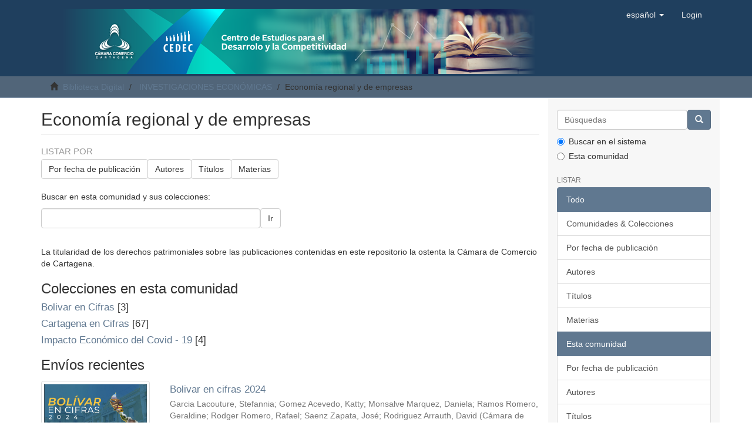

--- FILE ---
content_type: text/html;charset=utf-8
request_url: https://biblioteca.cccartagena.org.co/xmlui/handle/123456789/7;jsessionid=4F0A5868A41A43A09EF1F8B7948B470D
body_size: 51824
content:
<!DOCTYPE html>
            <!--[if lt IE 7]> <html class="no-js lt-ie9 lt-ie8 lt-ie7" lang="en"> <![endif]-->
            <!--[if IE 7]>    <html class="no-js lt-ie9 lt-ie8" lang="en"> <![endif]-->
            <!--[if IE 8]>    <html class="no-js lt-ie9" lang="en"> <![endif]-->
            <!--[if gt IE 8]><!--> <html class="no-js" lang="en"> <!--<![endif]-->
            <head><META http-equiv="Content-Type" content="text/html; charset=UTF-8">
<meta content="text/html; charset=UTF-8" http-equiv="Content-Type">
<meta content="IE=edge,chrome=1" http-equiv="X-UA-Compatible">
<meta content="width=device-width,initial-scale=1" name="viewport">
<link rel="shortcut icon" href="/xmlui/themes/Mirage2/images/favicon.ico">
<link rel="apple-touch-icon" href="/xmlui/themes/Mirage2/images/apple-touch-icon.png">
<meta name="Generator" content="DSpace 6.3">
<link href="https://cdnjs.cloudflare.com/ajax/libs/font-awesome/4.7.0/css/font-awesome.min.css" rel="stylesheet">
<link href="/xmlui/themes/Mirage2/styles/main.css" rel="stylesheet">
<link type="application/rss+xml" rel="alternate" href="/xmlui/feed/rss_1.0/123456789/7">
<link type="application/rss+xml" rel="alternate" href="/xmlui/feed/rss_2.0/123456789/7">
<link type="application/atom+xml" rel="alternate" href="/xmlui/feed/atom_1.0/123456789/7">
<link type="application/opensearchdescription+xml" rel="search" href="https://biblioteca.cccartagena.org.co:443/xmlui/open-search/description.xml" title="DSpace">
<script>
                //Clear default text of empty text areas on focus
                function tFocus(element)
                {
                if (element.value == ' '){element.value='';}
                }
                //Clear default text of empty text areas on submit
                function tSubmit(form)
                {
                var defaultedElements = document.getElementsByTagName("textarea");
                for (var i=0; i != defaultedElements.length; i++){
                if (defaultedElements[i].value == ' '){
                defaultedElements[i].value='';}}
                }
                //Disable pressing 'enter' key to submit a form (otherwise pressing 'enter' causes a submission to start over)
                function disableEnterKey(e)
                {
                var key;

                if(window.event)
                key = window.event.keyCode;     //Internet Explorer
                else
                key = e.which;     //Firefox and Netscape

                if(key == 13)  //if "Enter" pressed, then disable!
                return false;
                else
                return true;
                }
            </script><!--[if lt IE 9]>
                <script src="/xmlui/themes/Mirage2/vendor/html5shiv/dist/html5shiv.js"> </script>
                <script src="/xmlui/themes/Mirage2/vendor/respond/dest/respond.min.js"> </script>
                <![endif]--><script src="/xmlui/themes/Mirage2/vendor/modernizr/modernizr.js"> </script>
<title>Econom&iacute;a regional y de empresas</title>
</head><body>
<header>
<div role="navigation" class="navbar navbar-default navbar-static-top">
<div class="container">
<div class="navbar-header">
<button data-toggle="offcanvas" class="navbar-toggle" type="button"><span class="sr-only">Cambiar navegaci&oacute;n</span><span class="icon-bar"></span><span class="icon-bar"></span><span class="icon-bar"></span></button><a class="navbar-brand" href="/xmlui/">
<div class="divcenter">
<img class="img-responsive" src="/xmlui/themes/Mirage2/images/bannerCCC.png"></div>
</a>
<div class="navbar-header pull-right visible-xs hidden-sm hidden-md hidden-lg">
<ul class="nav nav-pills pull-left ">
<li class="dropdown" id="ds-language-selection-xs">
<button data-toggle="dropdown" class="dropdown-toggle navbar-toggle navbar-link" role="button" href="#" id="language-dropdown-toggle-xs"><b aria-hidden="true" class="visible-xs glyphicon glyphicon-globe"></b></button>
<ul data-no-collapse="true" aria-labelledby="language-dropdown-toggle-xs" role="menu" class="dropdown-menu pull-right">
<li role="presentation" class="disabled">
<a href="https://biblioteca.cccartagena.org.co:443/xmlui/handle/123456789/7?locale-attribute=es">espa&ntilde;ol</a>
</li>
<li role="presentation">
<a href="https://biblioteca.cccartagena.org.co:443/xmlui/handle/123456789/7?locale-attribute=en">English</a>
</li>
</ul>
</li>
<li>
<form method="get" action="/xmlui/login" style="display: inline">
<button class="navbar-toggle navbar-link"><b aria-hidden="true" class="visible-xs glyphicon glyphicon-user"></b></button>
</form>
</li>
</ul>
</div>
</div>
<div class="navbar-header pull-right hidden-xs">
<ul class="nav navbar-nav pull-left">
<li class="dropdown" id="ds-language-selection">
<a data-toggle="dropdown" class="dropdown-toggle" role="button" href="#" id="language-dropdown-toggle"><span class="hidden-xs">espa&ntilde;ol&nbsp;<b class="caret"></b></span></a>
<ul data-no-collapse="true" aria-labelledby="language-dropdown-toggle" role="menu" class="dropdown-menu pull-right">
<li role="presentation" class="disabled">
<a href="?locale-attribute=es">espa&ntilde;ol</a>
</li>
<li role="presentation">
<a href="?locale-attribute=en">English</a>
</li>
</ul>
</li>
</ul>
<ul class="nav navbar-nav pull-left">
<li>
<a href="/xmlui/login"><span class="hidden-xs">Login</span></a>
</li>
</ul>
<button type="button" class="navbar-toggle visible-sm" data-toggle="offcanvas"><span class="sr-only">Cambiar navegaci&oacute;n</span><span class="icon-bar"></span><span class="icon-bar"></span><span class="icon-bar"></span></button>
</div>
</div>
</div>
</header>
<div class="trail-wrapper hidden-print">
<div class="container">
<div class="row">
<div class="col-xs-12">
<div class="breadcrumb dropdown visible-xs">
<a data-toggle="dropdown" class="dropdown-toggle" role="button" href="#" id="trail-dropdown-toggle">Econom&iacute;a regional y de empresas&nbsp;<b class="caret"></b></a>
<ul aria-labelledby="trail-dropdown-toggle" role="menu" class="dropdown-menu">
<li role="presentation">
<a role="menuitem" href="/xmlui/"><i aria-hidden="true" class="glyphicon glyphicon-home"></i>&nbsp;
                        Biblioteca Digital</a>
</li>
<li role="presentation">
<a role="menuitem" href="/xmlui/handle/123456789/1">INVESTIGACIONES ECON&Oacute;MICAS</a>
</li>
<li role="presentation" class="disabled">
<a href="#" role="menuitem">Econom&iacute;a regional y de empresas</a>
</li>
</ul>
</div>
<ul class="breadcrumb hidden-xs">
<li>
<i aria-hidden="true" class="glyphicon glyphicon-home"></i>&nbsp;
            <a href="/xmlui/">Biblioteca Digital</a>
</li>
<li>
<a href="/xmlui/handle/123456789/1">INVESTIGACIONES ECON&Oacute;MICAS</a>
</li>
<li class="active">Econom&iacute;a regional y de empresas</li>
</ul>
</div>
</div>
</div>
</div>
<div class="hidden" id="no-js-warning-wrapper">
<div id="no-js-warning">
<div class="notice failure">JavaScript is disabled for your browser. Some features of this site may not work without it.</div>
</div>
</div>
<div class="container" id="main-container">
<div class="row row-offcanvas row-offcanvas-right">
<div class="horizontal-slider clearfix">
<div class="col-xs-12 col-sm-12 col-md-9 main-content">
<div>
<h2 class="ds-div-head page-header first-page-header">Econom&iacute;a regional y de empresas</h2>
<div id="aspect_artifactbrowser_CommunityViewer_div_community-home" class="ds-static-div primary repository community">
<div id="aspect_artifactbrowser_CommunityViewer_div_community-search-browse" class="ds-static-div secondary search-browse">
<div id="aspect_browseArtifacts_CommunityBrowse_div_community-browse" class="ds-static-div secondary browse">
<h3 class="ds-div-head">Listar por</h3>
<div id="aspect_browseArtifacts_CommunityBrowse_list_community-browse" class="ds-static-div community-browse">
<p class="ds-paragraph  btn-group">
<a href="/xmlui/handle/123456789/7/browse?type=dateissued" class=" btn btn-default ">Por fecha de publicaci&oacute;n</a><a href="/xmlui/handle/123456789/7/browse?type=author" class=" btn btn-default ">Autores</a><a href="/xmlui/handle/123456789/7/browse?type=title" class=" btn btn-default ">T&iacute;tulos</a><a href="/xmlui/handle/123456789/7/browse?type=subject" class=" btn btn-default ">Materias</a>
</p>
</div>
</div>
<form id="aspect_discovery_CommunitySearch_div_community-search" class="ds-interactive-div secondary search" action="/xmlui/handle/123456789/7/discover" method="post" onsubmit="javascript:tSubmit(this);">
<p>Buscar en esta comunidad y sus colecciones:</p>
<div class="row">
<div id="aspect_discovery_CommunitySearch_p_search-query" class="col-sm-6">
<p class="input-group">
<input id="aspect_discovery_CommunitySearch_field_query" class="ds-text-field form-control" name="query" type="text" value=""><span class="input-group-btn"><button id="aspect_discovery_CommunitySearch_field_submit" class="ds-button-field btn btn-default" name="submit" type="submit">Ir</button></span>
</p>
</div>
</div>
</form>
</div>
<div id="aspect_artifactbrowser_CommunityViewer_div_community-view" class="ds-static-div secondary">
<!-- External Metadata URL: cocoon://metadata/handle/123456789/7/mets.xml-->
<div class="detail-view">&nbsp;
            
            <div class="detail-view-rights-and-license">
<p class="copyright-text">La titularidad de los derechos patrimoniales sobre las publicaciones contenidas en este repositorio la ostenta la C&aacute;mara de Comercio de Cartagena.</p>
</div>
</div>
<h3 class="ds-list-head">Colecciones en esta comunidad</h3>
<ul class="ds-artifact-list list-unstyled">
<!-- External Metadata URL: cocoon://metadata/handle/123456789/205/mets.xml?sections=dmdSec,fileSec&fileGrpTypes=THUMBNAIL-->
<li class="ds-artifact-item odd">
<div class="artifact-description">
<h4 class="artifact-title">
<a href="/xmlui/handle/123456789/205"><span class="Z3988">Bolivar en Cifras</span></a> [3]</h4>
</div>
</li>
<!-- External Metadata URL: cocoon://metadata/handle/123456789/20/mets.xml?sections=dmdSec,fileSec&fileGrpTypes=THUMBNAIL-->
<li class="ds-artifact-item even">
<div class="artifact-description">
<h4 class="artifact-title">
<a href="/xmlui/handle/123456789/20"><span class="Z3988">Cartagena en Cifras</span></a> [67]</h4>
</div>
</li>
<!-- External Metadata URL: cocoon://metadata/handle/123456789/27/mets.xml?sections=dmdSec,fileSec&fileGrpTypes=THUMBNAIL-->
<li class="ds-artifact-item odd">
<div class="artifact-description">
<h4 class="artifact-title">
<a href="/xmlui/handle/123456789/27"><span class="Z3988">Impacto Econ&oacute;mico del Covid - 19</span></a> [4]</h4>
</div>
</li>
</ul>
</div>
<h3 class="ds-div-head">Env&iacute;os recientes</h3>
<div id="aspect_discovery_CommunityRecentSubmissions_div_community-recent-submission" class="ds-static-div secondary recent-submission">
<ul class="ds-artifact-list list-unstyled">
<!-- External Metadata URL: cocoon://metadata/handle/123456789/286/mets.xml?sections=dmdSec,fileSec&fileGrpTypes=THUMBNAIL-->
<li class="ds-artifact-item odd">
<div class="item-wrapper row">
<div class="col-sm-3 hidden-xs">
<div class="thumbnail artifact-preview">
<a href="/xmlui/handle/123456789/286" class="image-link"><img alt="Thumbnail" class="img-responsive img-thumbnail" src="/xmlui/bitstream/handle/123456789/286/imagen_2025-03-28_093614911.png?sequence=5&isAllowed=y"></a>
</div>
</div>
<div class="col-sm-9">
<div class="artifact-description">
<h4 class="artifact-title">
<a href="/xmlui/handle/123456789/286">Bolivar en cifras 2024</a><span class="Z3988" title="ctx_ver=Z39.88-2004&amp;rft_val_fmt=info%3Aofi%2Ffmt%3Akev%3Amtx%3Adc&amp;rft_id=2745-1755&amp;rft_id=http%3A%2F%2Fbiblioteca.cccartagena.org.co%3A10000%2Fxmlui%2Fhandle%2F123456789%2F286&amp;rfr_id=info%3Asid%2Fdspace.org%3Arepository&amp;">
                    ﻿ 
                </span>
</h4>
<div class="artifact-info">
<span class="author h4"><small><span>Garcia Lacouture, Stefannia</span>; <span>Gomez Acevedo, Katty</span>; <span>Monsalve Marquez, Daniela</span>; <span>Ramos Romero, Geraldine</span>; <span>Rodger Romero, Rafael</span>; <span>Saenz Zapata, Jos&eacute;</span>; <span>Rodriguez Arrauth, David</span></small></span> <span class="publisher-date h4"><small>(<span class="publisher">C&aacute;mara de Comercio de Cartagena</span>, <span class="date">2024-11-15</span>)</small></span>
</div>
<div class="artifact-abstract">Bol&iacute;var en Cifras es una herramienta clave para el an&aacute;lisis y la toma de decisiones en el departamento, que ofrece informaci&oacute;n en m&aacute;s de diez tem&aacute;ticas relevantes, como producci&oacute;n, empleo y salud,</div>
</div>
</div>
</div>
</li>
<!-- External Metadata URL: cocoon://metadata/handle/123456789/253/mets.xml?sections=dmdSec,fileSec&fileGrpTypes=THUMBNAIL-->
<li class="ds-artifact-item even">
<div class="item-wrapper row">
<div class="col-sm-3 hidden-xs">
<div class="thumbnail artifact-preview">
<a href="/xmlui/handle/123456789/253" class="image-link"><img alt="Thumbnail" class="img-responsive img-thumbnail" src="/xmlui/bitstream/handle/123456789/253/imagen_2023-01-20_092414482.png?sequence=3&isAllowed=y"></a>
</div>
</div>
<div class="col-sm-9">
<div class="artifact-description">
<h4 class="artifact-title">
<a href="/xmlui/handle/123456789/253">Cartagena en Cifras - III Trimestre 2022</a><span class="Z3988" title="ctx_ver=Z39.88-2004&amp;rft_val_fmt=info%3Aofi%2Ffmt%3Akev%3Amtx%3Adc&amp;rft_id=2145X+-+115&amp;rft_id=http%3A%2F%2Fbiblioteca.cccartagena.org.co%3A10000%2Fxmlui%2Fhandle%2F123456789%2F253&amp;rfr_id=info%3Asid%2Fdspace.org%3Arepository&amp;">
                    ﻿ 
                </span>
</h4>
<div class="artifact-info">
<span class="author h4"><small><span>Aguilar Serrano, Marcela</span>; <span>Palomino Arango, Juan Felipe</span>; <span>Rodger Romero, Rafael Ricardo</span></small></span> <span class="publisher-date h4"><small>(<span class="publisher">C&aacute;mara de comercio de Cartagena</span>, <span class="date">2022-12</span>)</small></span>
</div>
<div class="artifact-abstract">La econom&iacute;a mundial est&aacute; sufriendo una fuerte desaceleraci&oacute;n. La guerra de Rusia&#13;
en Ucrania, la elevada inflaci&oacute;n, el endurecimiento de las condiciones financieras en&#13;
muchos pa&iacute;ses y la persistencia de la pandemia por ...</div>
</div>
</div>
</div>
</li>
<!-- External Metadata URL: cocoon://metadata/handle/123456789/247/mets.xml?sections=dmdSec,fileSec&fileGrpTypes=THUMBNAIL-->
<li class="ds-artifact-item odd">
<div class="item-wrapper row">
<div class="col-sm-3 hidden-xs">
<div class="thumbnail artifact-preview">
<a href="/xmlui/handle/123456789/247" class="image-link"><img alt="Thumbnail" class="img-responsive img-thumbnail" src="/xmlui/bitstream/handle/123456789/247/imagen_2022-11-09_211048366.png?sequence=3&isAllowed=y"></a>
</div>
</div>
<div class="col-sm-9">
<div class="artifact-description">
<h4 class="artifact-title">
<a href="/xmlui/handle/123456789/247">Bolivar en Cifras - 2022</a><span class="Z3988" title="ctx_ver=Z39.88-2004&amp;rft_val_fmt=info%3Aofi%2Ffmt%3Akev%3Amtx%3Adc&amp;rft_id=http%3A%2F%2Fbiblioteca.cccartagena.org.co%3A10000%2Fxmlui%2Fhandle%2F123456789%2F247&amp;rfr_id=info%3Asid%2Fdspace.org%3Arepository&amp;">
                    ﻿ 
                </span>
</h4>
<div class="artifact-info">
<span class="author h4"><small><span>Aguilar Serrano, Marcela</span>; <span>G&oacute;mez Acevedo, Katty</span>; <span>Rodger Romero, Rafael Ricardo</span>; <span>Palomino, Juan Felipe</span></small></span> <span class="publisher-date h4"><small>(<span class="publisher">C&aacute;mara de comercio de Cartagena</span>, <span class="date">2022-11</span>)</small></span>
</div>
</div>
</div>
</div>
</li>
<!-- External Metadata URL: cocoon://metadata/handle/123456789/243/mets.xml?sections=dmdSec,fileSec&fileGrpTypes=THUMBNAIL-->
<li class="ds-artifact-item even">
<div class="item-wrapper row">
<div class="col-sm-3 hidden-xs">
<div class="thumbnail artifact-preview">
<a href="/xmlui/handle/123456789/243" class="image-link"><img alt="Thumbnail" class="img-responsive img-thumbnail" src="/xmlui/bitstream/handle/123456789/243/ctg%20en%20cifras%20II%20trim.png?sequence=3&isAllowed=y"></a>
</div>
</div>
<div class="col-sm-9">
<div class="artifact-description">
<h4 class="artifact-title">
<a href="/xmlui/handle/123456789/243">Cartagena en Cifras II Trimestre, 2022</a><span class="Z3988" title="ctx_ver=Z39.88-2004&amp;rft_val_fmt=info%3Aofi%2Ffmt%3Akev%3Amtx%3Adc&amp;rft_id=2145X+-115&amp;rft_id=http%3A%2F%2Fbiblioteca.cccartagena.org.co%3A10000%2Fxmlui%2Fhandle%2F123456789%2F243&amp;rfr_id=info%3Asid%2Fdspace.org%3Arepository&amp;">
                    ﻿ 
                </span>
</h4>
<div class="artifact-info">
<span class="author h4"><small><span>Aguilar Serrano, Marcela</span>; <span>Ramos Romero, Geraldine</span>; <span>S&aacute;enz Zapata, Jos&eacute; Alfonso</span>; <span>Palomino, Juan Felipe</span>; <span>Rodger Romero, Rafael Ricardo</span></small></span> <span class="publisher-date h4"><small>(<span class="publisher">c&aacute;mara de comercio de Cartagena</span>, <span class="date">2022-09</span>)</small></span>
</div>
</div>
</div>
</div>
</li>
<!-- External Metadata URL: cocoon://metadata/handle/123456789/239/mets.xml?sections=dmdSec,fileSec&fileGrpTypes=THUMBNAIL-->
<li class="ds-artifact-item odd">
<div class="item-wrapper row">
<div class="col-sm-3 hidden-xs">
<div class="thumbnail artifact-preview">
<a href="/xmlui/handle/123456789/239" class="image-link"><img alt="Thumbnail" class="img-responsive img-thumbnail" src="/xmlui/bitstream/handle/123456789/239/imagen_2022-07-11_123112430.png?sequence=3&isAllowed=y"></a>
</div>
</div>
<div class="col-sm-9">
<div class="artifact-description">
<h4 class="artifact-title">
<a href="/xmlui/handle/123456789/239">Cartagena en Cifras I Trimestre - 2022</a><span class="Z3988" title="ctx_ver=Z39.88-2004&amp;rft_val_fmt=info%3Aofi%2Ffmt%3Akev%3Amtx%3Adc&amp;rft_id=2145X+-+115&amp;rft_id=http%3A%2F%2Fbiblioteca.cccartagena.org.co%3A10000%2Fxmlui%2Fhandle%2F123456789%2F239&amp;rfr_id=info%3Asid%2Fdspace.org%3Arepository&amp;">
                    ﻿ 
                </span>
</h4>
<div class="artifact-info">
<span class="author h4"><small><span>Ramos Romero, Geraldine</span>; <span>Aguilar Serrano, Marcela</span>; <span>G&oacute;mez Acevedo, Katty</span>; <span>Roca, Paula</span>; <span>Rodger Romero, Rafael Ricardo</span></small></span> <span class="publisher-date h4"><small>(<span class="publisher">C&aacute;mara de comercio de Cartagena</span>, <span class="date">2022-07-08</span>)</small></span>
</div>
</div>
</div>
</div>
</li>
<!-- External Metadata URL: cocoon://metadata/handle/123456789/237/mets.xml?sections=dmdSec,fileSec&fileGrpTypes=THUMBNAIL-->
<li class="ds-artifact-item even">
<div class="item-wrapper row">
<div class="col-sm-3 hidden-xs">
<div class="thumbnail artifact-preview">
<a href="/xmlui/handle/123456789/237" class="image-link"><img alt="Thumbnail" class="img-responsive img-thumbnail" src="/xmlui/bitstream/handle/123456789/237/IMPACTO%20ECON%c3%93MICO%20DEL%20COVID-19%20EN%20EL%20TURISMO%20EN%20CARTAGENA%20Y%20BOL%c3%8dVAR%202020.pdf.jpg?sequence=4&isAllowed=y"></a>
</div>
</div>
<div class="col-sm-9">
<div class="artifact-description">
<h4 class="artifact-title">
<a href="/xmlui/handle/123456789/237">Impacto econ&oacute;mico del covid-19 en el turismo en Cartagena y bol&iacute;var 2020</a><span class="Z3988" title="ctx_ver=Z39.88-2004&amp;rft_val_fmt=info%3Aofi%2Ffmt%3Akev%3Amtx%3Adc&amp;rft_id=http%3A%2F%2Fbiblioteca.cccartagena.org.co%3A10000%2Fxmlui%2Fhandle%2F123456789%2F237&amp;rfr_id=info%3Asid%2Fdspace.org%3Arepository&amp;">
                    ﻿ 
                </span>
</h4>
<div class="artifact-info">
<span class="author h4"><small><span>CEDEC</span></small></span> <span class="publisher-date h4"><small>(<span class="publisher">C&aacute;mara de comercio de Cartagena</span>, <span class="date">2021</span>)</small></span>
</div>
</div>
</div>
</div>
</li>
<!-- External Metadata URL: cocoon://metadata/handle/123456789/231/mets.xml?sections=dmdSec,fileSec&fileGrpTypes=THUMBNAIL-->
<li class="ds-artifact-item odd">
<div class="item-wrapper row">
<div class="col-sm-3 hidden-xs">
<div class="thumbnail artifact-preview">
<a href="/xmlui/handle/123456789/231" class="image-link"><img alt="Thumbnail" class="img-responsive img-thumbnail" src="/xmlui/bitstream/handle/123456789/231/Serie%20Cartagena%20en%20Cifras%20Trim%20I%202021_preliminar%20sn%20diagramaci%c3%b3n.pdf.jpg?sequence=4&isAllowed=y"></a>
</div>
</div>
<div class="col-sm-9">
<div class="artifact-description">
<h4 class="artifact-title">
<a href="/xmlui/handle/123456789/231">Cartagena en Cifras I Trimestre - 2021</a><span class="Z3988" title="ctx_ver=Z39.88-2004&amp;rft_val_fmt=info%3Aofi%2Ffmt%3Akev%3Amtx%3Adc&amp;rft_id=http%3A%2F%2Fbiblioteca.cccartagena.org.co%3A10000%2Fxmlui%2Fhandle%2F123456789%2F231&amp;rfr_id=info%3Asid%2Fdspace.org%3Arepository&amp;">
                    ﻿ 
                </span>
</h4>
<div class="artifact-info">
<span class="author h4"><small><span>Ramos Romero, Geraldine</span>; <span>Aguilar Serrano, Marcela</span>; <span>Rodger Romero, Rafael Ricardo</span>; <span>Roca, Paula</span>; <span>G&oacute;mez Acevedo, Katty</span></small></span> <span class="publisher-date h4"><small>(<span class="publisher">C&aacute;mara de comercio de Cartagena</span>, <span class="date">2021-06</span>)</small></span>
</div>
</div>
</div>
</div>
</li>
<!-- External Metadata URL: cocoon://metadata/handle/123456789/228/mets.xml?sections=dmdSec,fileSec&fileGrpTypes=THUMBNAIL-->
<li class="ds-artifact-item even">
<div class="item-wrapper row">
<div class="col-sm-3 hidden-xs">
<div class="thumbnail artifact-preview">
<a href="/xmlui/handle/123456789/228" class="image-link"><img alt="Thumbnail" class="img-responsive img-thumbnail" src="/xmlui/bitstream/handle/123456789/228/ctg%20en%20cifras%20iv%20trimestre%202021.jpg?sequence=3&isAllowed=y"></a>
</div>
</div>
<div class="col-sm-9">
<div class="artifact-description">
<h4 class="artifact-title">
<a href="/xmlui/handle/123456789/228">Cartagena en Cifras IV Trimestre - 2021</a><span class="Z3988" title="ctx_ver=Z39.88-2004&amp;rft_val_fmt=info%3Aofi%2Ffmt%3Akev%3Amtx%3Adc&amp;rft_id=2145X+-+115&amp;rft_id=http%3A%2F%2Fbiblioteca.cccartagena.org.co%3A10000%2Fxmlui%2Fhandle%2F123456789%2F228&amp;rfr_id=info%3Asid%2Fdspace.org%3Arepository&amp;">
                    ﻿ 
                </span>
</h4>
<div class="artifact-info">
<span class="author h4"><small><span>Ramos Romero, Geraldine</span>; <span>Aguilar Serrano, Marcela</span>; <span>Roca Carmona, Paula</span>; <span>Pati&ntilde;o Osorno, Juan Manuel</span>; <span>Rodger Romero, Rafael Ricardo</span></small></span> <span class="publisher-date h4"><small>(<span class="publisher">C&aacute;mara de comercio de Cartagena</span>, <span class="date">2022-05-25</span>)</small></span>
</div>
</div>
</div>
</div>
</li>
<!-- External Metadata URL: cocoon://metadata/handle/123456789/227/mets.xml?sections=dmdSec,fileSec&fileGrpTypes=THUMBNAIL-->
<li class="ds-artifact-item odd">
<div class="item-wrapper row">
<div class="col-sm-3 hidden-xs">
<div class="thumbnail artifact-preview">
<a href="/xmlui/handle/123456789/227" class="image-link"><img alt="Thumbnail" class="img-responsive img-thumbnail" src="/xmlui/bitstream/handle/123456789/227/imagen_2022-05-23_105202237.png?sequence=3&isAllowed=y"></a>
</div>
</div>
<div class="col-sm-9">
<div class="artifact-description">
<h4 class="artifact-title">
<a href="/xmlui/handle/123456789/227">Cartagena en Cifras IV Trimestre - 2021 - Presentaci&oacute;n</a><span class="Z3988" title="ctx_ver=Z39.88-2004&amp;rft_val_fmt=info%3Aofi%2Ffmt%3Akev%3Amtx%3Adc&amp;rft_id=http%3A%2F%2Fbiblioteca.cccartagena.org.co%3A10000%2Fxmlui%2Fhandle%2F123456789%2F227&amp;rfr_id=info%3Asid%2Fdspace.org%3Arepository&amp;">
                    ﻿ 
                </span>
</h4>
<div class="artifact-info">
<span class="author h4"><small><span>Ramos Romero, Geraldine</span>; <span>Aguilar Serrano, Marcela</span>; <span>G&oacute;mez Acevedo, Katty</span>; <span>Rodger Romero, Rafael Ricardo</span>; <span>Sa&eacute;nz Zapata, Jose Alfonso</span>; <span>Roca Carmona, Paula</span></small></span> <span class="publisher-date h4"><small>(<span class="publisher">C&aacute;mara de comercio de Cartagena</span>, <span class="date">2022-05</span>)</small></span>
</div>
</div>
</div>
</div>
</li>
<!-- External Metadata URL: cocoon://metadata/handle/123456789/207/mets.xml?sections=dmdSec,fileSec&fileGrpTypes=THUMBNAIL-->
<li class="ds-artifact-item even">
<div class="item-wrapper row">
<div class="col-sm-3 hidden-xs">
<div class="thumbnail artifact-preview">
<a href="/xmlui/handle/123456789/207" class="image-link"><img alt="Thumbnail" class="img-responsive img-thumbnail" src="/xmlui/bitstream/handle/123456789/207/Serie%20Cartagena%20en%20Cifras%20Trim%20III%202021.pdf.jpg?sequence=5&isAllowed=y"></a>
</div>
</div>
<div class="col-sm-9">
<div class="artifact-description">
<h4 class="artifact-title">
<a href="/xmlui/handle/123456789/207">Cartagena en Cifras III Trimestre - 2021</a><span class="Z3988" title="ctx_ver=Z39.88-2004&amp;rft_val_fmt=info%3Aofi%2Ffmt%3Akev%3Amtx%3Adc&amp;rft_id=2145X+-+115&amp;rft_id=http%3A%2F%2Fbiblioteca.cccartagena.org.co%3A10000%2Fxmlui%2Fhandle%2F123456789%2F207&amp;rfr_id=info%3Asid%2Fdspace.org%3Arepository&amp;">
                    ﻿ 
                </span>
</h4>
<div class="artifact-info">
<span class="author h4"><small><span>Ramos Romero, Geraldine</span>; <span>Aguilar Serrano, Marcela</span>; <span>Pati&ntilde;o Osorno, Juan Manuel</span>; <span>G&oacute;mez Acevedo, Katty</span>; <span>Rodger Romero, Rafael Ricardo</span></small></span> <span class="publisher-date h4"><small>(<span class="publisher">C&aacute;mara de comercio de Cartagena</span>, <span class="date">2021-11</span>)</small></span>
</div>
</div>
</div>
</div>
</li>
<!-- External Metadata URL: cocoon://metadata/handle/123456789/206/mets.xml?sections=dmdSec,fileSec&fileGrpTypes=THUMBNAIL-->
<li class="ds-artifact-item odd">
<div class="item-wrapper row">
<div class="col-sm-3 hidden-xs">
<div class="thumbnail artifact-preview">
<a href="/xmlui/handle/123456789/206" class="image-link"><img alt="Thumbnail" class="img-responsive img-thumbnail" src="/xmlui/bitstream/handle/123456789/206/Bol_cifras.pdf.jpg?sequence=4&isAllowed=y"></a>
</div>
</div>
<div class="col-sm-9">
<div class="artifact-description">
<h4 class="artifact-title">
<a href="/xmlui/handle/123456789/206">Bolivar en Cifras</a><span class="Z3988" title="ctx_ver=Z39.88-2004&amp;rft_val_fmt=info%3Aofi%2Ffmt%3Akev%3Amtx%3Adc&amp;rft_id=http%3A%2F%2Fbiblioteca.cccartagena.org.co%3A10000%2Fxmlui%2Fhandle%2F123456789%2F206&amp;rfr_id=info%3Asid%2Fdspace.org%3Arepository&amp;">
                    ﻿ 
                </span>
</h4>
<div class="artifact-info">
<span class="author h4"><small><span>Ramos Romero, Geraldine</span>; <span>Aguilar Serrano, Marcela</span>; <span>Pati&ntilde;o Osorno, Juan Manuel</span>; <span>Rodger Romero, Rafael Ricardo</span></small></span> <span class="publisher-date h4"><small>(<span class="publisher">C&aacute;mara de comercio de Cartagena</span>, <span class="date">2021-10</span>)</small></span>
</div>
</div>
</div>
</div>
</li>
<!-- External Metadata URL: cocoon://metadata/handle/123456789/202/mets.xml?sections=dmdSec,fileSec&fileGrpTypes=THUMBNAIL-->
<li class="ds-artifact-item even">
<div class="item-wrapper row">
<div class="col-sm-3 hidden-xs">
<div class="thumbnail artifact-preview">
<a href="/xmlui/handle/123456789/202" class="image-link"><img alt="Thumbnail" class="img-responsive img-thumbnail" src="/xmlui/bitstream/handle/123456789/202/CTG%20en%20cifras%20documento%20%281%29.pdf.jpg?sequence=4&isAllowed=y"></a>
</div>
</div>
<div class="col-sm-9">
<div class="artifact-description">
<h4 class="artifact-title">
<a href="/xmlui/handle/123456789/202">Cartagena en Cifras - 2020</a><span class="Z3988" title="ctx_ver=Z39.88-2004&amp;rft_val_fmt=info%3Aofi%2Ffmt%3Akev%3Amtx%3Adc&amp;rft_id=2145X+-+115&amp;rft_id=http%3A%2F%2Fbiblioteca.cccartagena.org.co%2Fxmlui%2Fhandle%2F123456789%2F202&amp;rfr_id=info%3Asid%2Fdspace.org%3Arepository&amp;">
                    ﻿ 
                </span>
</h4>
<div class="artifact-info">
<span class="author h4"><small><span>Ramos Romero, Geraldine</span>; <span>Aguilar Serrano, Marcela</span>; <span>G&oacute;mez Acevedo, Katty</span></small></span> <span class="publisher-date h4"><small>(<span class="publisher">Camara de comercio de cartagena</span>, <span class="date">2021-02</span>)</small></span>
</div>
</div>
</div>
</div>
</li>
<!-- External Metadata URL: cocoon://metadata/handle/123456789/149/mets.xml?sections=dmdSec,fileSec&fileGrpTypes=THUMBNAIL-->
<li class="ds-artifact-item odd">
<div class="item-wrapper row">
<div class="col-sm-3 hidden-xs">
<div class="thumbnail artifact-preview">
<a href="/xmlui/handle/123456789/149" class="image-link"><img alt="Thumbnail" class="img-responsive img-thumbnail" src="/xmlui/bitstream/handle/123456789/149/Cartagena%20en%20cifras%20marzo%202017.pdf.jpg?sequence=4&isAllowed=y"></a>
</div>
</div>
<div class="col-sm-9">
<div class="artifact-description">
<h4 class="artifact-title">
<a href="/xmlui/handle/123456789/149">Cartagena en cifras - Marzo 2017</a><span class="Z3988" title="ctx_ver=Z39.88-2004&amp;rft_val_fmt=info%3Aofi%2Ffmt%3Akev%3Amtx%3Adc&amp;rft_id=2145X+-+115&amp;rft_id=http%3A%2F%2Fbiblioteca.cccartagena.org.co%2Fxmlui%2Fhandle%2F123456789%2F149&amp;rfr_id=info%3Asid%2Fdspace.org%3Arepository&amp;">
                    ﻿ 
                </span>
</h4>
<div class="artifact-info">
<span class="author h4"><small><span>Villadiego Paternina, Patricia</span></small></span> <span class="publisher-date h4"><small>(<span class="publisher">C&aacute;mara de Comercio de Cartagena</span>, <span class="date">2017-04</span>)</small></span>
</div>
</div>
</div>
</div>
</li>
<!-- External Metadata URL: cocoon://metadata/handle/123456789/148/mets.xml?sections=dmdSec,fileSec&fileGrpTypes=THUMBNAIL-->
<li class="ds-artifact-item even">
<div class="item-wrapper row">
<div class="col-sm-3 hidden-xs">
<div class="thumbnail artifact-preview">
<a href="/xmlui/handle/123456789/148" class="image-link"><img alt="Thumbnail" class="img-responsive img-thumbnail" src="/xmlui/bitstream/handle/123456789/148/CTG%20cifras%20febrero%202017.pdf.jpg?sequence=4&isAllowed=y"></a>
</div>
</div>
<div class="col-sm-9">
<div class="artifact-description">
<h4 class="artifact-title">
<a href="/xmlui/handle/123456789/148">Cartagena en cifras - Febrero 2017</a><span class="Z3988" title="ctx_ver=Z39.88-2004&amp;rft_val_fmt=info%3Aofi%2Ffmt%3Akev%3Amtx%3Adc&amp;rft_id=2145X+-+115&amp;rft_id=http%3A%2F%2Fbiblioteca.cccartagena.org.co%2Fxmlui%2Fhandle%2F123456789%2F148&amp;rfr_id=info%3Asid%2Fdspace.org%3Arepository&amp;">
                    ﻿ 
                </span>
</h4>
<div class="artifact-info">
<span class="author h4"><small><span>Villadiego Paternina, Patricia</span></small></span> <span class="publisher-date h4"><small>(<span class="publisher">C&aacute;mara de Comercio de Cartagena</span>, <span class="date">2017-03</span>)</small></span>
</div>
</div>
</div>
</div>
</li>
<!-- External Metadata URL: cocoon://metadata/handle/123456789/147/mets.xml?sections=dmdSec,fileSec&fileGrpTypes=THUMBNAIL-->
<li class="ds-artifact-item odd">
<div class="item-wrapper row">
<div class="col-sm-3 hidden-xs">
<div class="thumbnail artifact-preview">
<a href="/xmlui/handle/123456789/147" class="image-link"><img alt="Thumbnail" class="img-responsive img-thumbnail" src="/xmlui/bitstream/handle/123456789/147/Cartagena%20en%20cifras%20Enero%202017.pdf.jpg?sequence=4&isAllowed=y"></a>
</div>
</div>
<div class="col-sm-9">
<div class="artifact-description">
<h4 class="artifact-title">
<a href="/xmlui/handle/123456789/147">Cartagena en cifras - Enero 2017</a><span class="Z3988" title="ctx_ver=Z39.88-2004&amp;rft_val_fmt=info%3Aofi%2Ffmt%3Akev%3Amtx%3Adc&amp;rft_id=2145X+-+115&amp;rft_id=http%3A%2F%2Fbiblioteca.cccartagena.org.co%2Fxmlui%2Fhandle%2F123456789%2F147&amp;rfr_id=info%3Asid%2Fdspace.org%3Arepository&amp;">
                    ﻿ 
                </span>
</h4>
<div class="artifact-info">
<span class="author h4"><small><span>Villadiego Paternina, Patricia</span></small></span> <span class="publisher-date h4"><small>(<span class="publisher">C&aacute;mara de Comercio de Cartagena</span>, <span class="date">2017-02</span>)</small></span>
</div>
</div>
</div>
</div>
</li>
<!-- External Metadata URL: cocoon://metadata/handle/123456789/157/mets.xml?sections=dmdSec,fileSec&fileGrpTypes=THUMBNAIL-->
<li class="ds-artifact-item even">
<div class="item-wrapper row">
<div class="col-sm-3 hidden-xs">
<div class="thumbnail artifact-preview">
<a href="/xmlui/handle/123456789/157" class="image-link"><img alt="Thumbnail" class="img-responsive img-thumbnail" src="/xmlui/bitstream/handle/123456789/157/Cartagena%20en%20cifras%20Diciembre%202017.pdf.jpg?sequence=4&isAllowed=y"></a>
</div>
</div>
<div class="col-sm-9">
<div class="artifact-description">
<h4 class="artifact-title">
<a href="/xmlui/handle/123456789/157">Cartagena en cifras - Diciembre 2017</a><span class="Z3988" title="ctx_ver=Z39.88-2004&amp;rft_val_fmt=info%3Aofi%2Ffmt%3Akev%3Amtx%3Adc&amp;rft_id=2145X+-+115&amp;rft_id=http%3A%2F%2Fbiblioteca.cccartagena.org.co%2Fxmlui%2Fhandle%2F123456789%2F157&amp;rfr_id=info%3Asid%2Fdspace.org%3Arepository&amp;">
                    ﻿ 
                </span>
</h4>
<div class="artifact-info">
<span class="author h4"><small><span>Ramos Romero, Geraldine</span>; <span>Garc&iacute;a Sierra, Carmen</span></small></span> <span class="publisher-date h4"><small>(<span class="publisher">C&aacute;mara de Comercio de Cartagena</span>, <span class="date">2018-01</span>)</small></span>
</div>
</div>
</div>
</div>
</li>
<!-- External Metadata URL: cocoon://metadata/handle/123456789/156/mets.xml?sections=dmdSec,fileSec&fileGrpTypes=THUMBNAIL-->
<li class="ds-artifact-item odd">
<div class="item-wrapper row">
<div class="col-sm-3 hidden-xs">
<div class="thumbnail artifact-preview">
<a href="/xmlui/handle/123456789/156" class="image-link"><img alt="Thumbnail" class="img-responsive img-thumbnail" src="/xmlui/bitstream/handle/123456789/156/Cartagena%20en%20cifras%20Noviembre%202017.pdf.jpg?sequence=4&isAllowed=y"></a>
</div>
</div>
<div class="col-sm-9">
<div class="artifact-description">
<h4 class="artifact-title">
<a href="/xmlui/handle/123456789/156">Cartagena en cifras - Noviembre 2017</a><span class="Z3988" title="ctx_ver=Z39.88-2004&amp;rft_val_fmt=info%3Aofi%2Ffmt%3Akev%3Amtx%3Adc&amp;rft_id=2145X+-+115&amp;rft_id=http%3A%2F%2Fbiblioteca.cccartagena.org.co%2Fxmlui%2Fhandle%2F123456789%2F156&amp;rfr_id=info%3Asid%2Fdspace.org%3Arepository&amp;">
                    ﻿ 
                </span>
</h4>
<div class="artifact-info">
<span class="author h4"><small><span>Ramos Romero, Geraldine</span>; <span>Duque D&aacute;vila, Alex</span></small></span> <span class="publisher-date h4"><small>(<span class="publisher">C&aacute;mara de Comercio de Cartagena</span>, <span class="date">2017-12</span>)</small></span>
</div>
</div>
</div>
</div>
</li>
<!-- External Metadata URL: cocoon://metadata/handle/123456789/155/mets.xml?sections=dmdSec,fileSec&fileGrpTypes=THUMBNAIL-->
<li class="ds-artifact-item even">
<div class="item-wrapper row">
<div class="col-sm-3 hidden-xs">
<div class="thumbnail artifact-preview">
<a href="/xmlui/handle/123456789/155" class="image-link"><img alt="Thumbnail" class="img-responsive img-thumbnail" src="/xmlui/bitstream/handle/123456789/155/Cartagena%20en%20cifras%20Septiembre%202017%20%281%29.pdf.jpg?sequence=4&isAllowed=y"></a>
</div>
</div>
<div class="col-sm-9">
<div class="artifact-description">
<h4 class="artifact-title">
<a href="/xmlui/handle/123456789/155">Cartagena en cifras - Septiembre 2017</a><span class="Z3988" title="ctx_ver=Z39.88-2004&amp;rft_val_fmt=info%3Aofi%2Ffmt%3Akev%3Amtx%3Adc&amp;rft_id=2145X+-+115&amp;rft_id=http%3A%2F%2Fbiblioteca.cccartagena.org.co%2Fxmlui%2Fhandle%2F123456789%2F155&amp;rfr_id=info%3Asid%2Fdspace.org%3Arepository&amp;">
                    ﻿ 
                </span>
</h4>
<div class="artifact-info">
<span class="author h4"><small><span>Ramos Romero, Geraldine</span>; <span>Garc&iacute;a Orozco, Yanira</span>; <span>Villadiego Jaime, Ana Milena</span></small></span> <span class="publisher-date h4"><small>(<span class="publisher">C&aacute;mara de Comercio de Cartagena</span>, <span class="date">2017-10</span>)</small></span>
</div>
</div>
</div>
</div>
</li>
<!-- External Metadata URL: cocoon://metadata/handle/123456789/154/mets.xml?sections=dmdSec,fileSec&fileGrpTypes=THUMBNAIL-->
<li class="ds-artifact-item odd">
<div class="item-wrapper row">
<div class="col-sm-3 hidden-xs">
<div class="thumbnail artifact-preview">
<a href="/xmlui/handle/123456789/154" class="image-link"><img alt="Thumbnail" class="img-responsive img-thumbnail" src="/xmlui/bitstream/handle/123456789/154/Ctg%20en%20cifras%20diagramaci%c3%b3n.pdf.jpg?sequence=4&isAllowed=y"></a>
</div>
</div>
<div class="col-sm-9">
<div class="artifact-description">
<h4 class="artifact-title">
<a href="/xmlui/handle/123456789/154">Cartagena en cifras - Agosto 2017</a><span class="Z3988" title="ctx_ver=Z39.88-2004&amp;rft_val_fmt=info%3Aofi%2Ffmt%3Akev%3Amtx%3Adc&amp;rft_id=2145X+-+115&amp;rft_id=http%3A%2F%2Fbiblioteca.cccartagena.org.co%2Fxmlui%2Fhandle%2F123456789%2F154&amp;rfr_id=info%3Asid%2Fdspace.org%3Arepository&amp;">
                    ﻿ 
                </span>
</h4>
<div class="artifact-info">
<span class="author h4"><small><span>Ramos Romero, Geraldine</span>; <span>Garc&iacute;a Orozco, Yanira</span>; <span>Villadiego Jaime, Ana Milena</span></small></span> <span class="publisher-date h4"><small>(<span class="publisher">C&aacute;mara de Comercio de Cartagena</span>, <span class="date">2017-09</span>)</small></span>
</div>
</div>
</div>
</div>
</li>
<!-- External Metadata URL: cocoon://metadata/handle/123456789/153/mets.xml?sections=dmdSec,fileSec&fileGrpTypes=THUMBNAIL-->
<li class="ds-artifact-item even">
<div class="item-wrapper row">
<div class="col-sm-3 hidden-xs">
<div class="thumbnail artifact-preview">
<a href="/xmlui/handle/123456789/153" class="image-link"><img alt="Thumbnail" class="img-responsive img-thumbnail" src="/xmlui/bitstream/handle/123456789/153/cartagena_en_cifras-_julio_2017_1.pdf.jpg?sequence=4&isAllowed=y"></a>
</div>
</div>
<div class="col-sm-9">
<div class="artifact-description">
<h4 class="artifact-title">
<a href="/xmlui/handle/123456789/153">Cartagena en cifras - Julio 2017</a><span class="Z3988" title="ctx_ver=Z39.88-2004&amp;rft_val_fmt=info%3Aofi%2Ffmt%3Akev%3Amtx%3Adc&amp;rft_id=2145X+-+115&amp;rft_id=http%3A%2F%2Fbiblioteca.cccartagena.org.co%2Fxmlui%2Fhandle%2F123456789%2F153&amp;rfr_id=info%3Asid%2Fdspace.org%3Arepository&amp;">
                    ﻿ 
                </span>
</h4>
<div class="artifact-info">
<span class="author h4"><small><span>Ramos Romero, Geraldine</span>; <span>Garc&iacute;a Orozco, Yanira</span>; <span>Villadiego Jaime, Ana Milena</span></small></span> <span class="publisher-date h4"><small>(<span class="publisher">C&aacute;mara de Comercio de Cartagena</span>, <span class="date">2017-08</span>)</small></span>
</div>
</div>
</div>
</div>
</li>
</ul>
<p id="aspect_discovery_CommunityRecentSubmissions_p_recent-submission-view-more" class="ds-paragraph recentSubmissionViewMore">
<a href="/xmlui/handle/123456789/7/recent-submissions">M&aacute;s</a>
</p>
</div>
</div>
</div>
<div class="visible-xs visible-sm">
<footer class="container-fluid stickyFooter">
<div class="row">
<div class="col-xs-12 col-sm-5 col-md-4 col-lg-4 hidden-print">
<div class="redes-sociales">
<div>
<b>S&iacute;ganos en redes</b>
</div>
<a class="fa fa-facebook" href="https://www.facebook.com/camcartagena/"></a><a class="fa fa-twitter" href="https://twitter.com/camcartagena/"></a><a class="fa fa-linkedin" href="https://www.linkedin.com/company/c%C3%A1mara-de-comercio-de-cartagena/?originalSubdomain=co"></a><a class="fa fa-instagram" href="https://www.instagram.com/cam_cartagena/"></a>
</div>
</div>
<div class="col-xs-12 col-sm-7 col-md-8 col-lg-8">
<div class="atencion-cliente">
<div>
<b>Atenci&oacute;n al cliente</b>
</div>
<div>
<a title="Ir a Sedes y horarios" href="https://www.cccartagena.org.co/sedes-y-seccionales/" target="_blank">Sedes y horarios</a><a> - </a><a title="Ir a Escr&iacute;banos" href="https://www.cccartagena.org.co/pqrs-2/#pqrs" target="_blank">Escr&iacute;banos</a><a> - </a><a title="Ir a Preguntas frecuentes" href="https://www.cccartagena.org.co/preguntas-frecuentes/" target="_blank">Preguntas frecuentes</a><a> - </a><span>Ll&aacute;menos: (+57)(5) 6501110</span>
</div>
</div>
</div>
</div>
<div class="row">
<div class="col-md-12 text-center terms-conds">
<p></p>
<p>
<a href="https://www.cccartagena.org.co/proteccion-de-datos-personales/" title="Aviso de privacidad" target="_blank">Aviso de privacidad</a>
</p>
<p>C&aacute;mara de Comercio de Cartagena - Todos los derechos reservados</p>
</div>
</div>
<p></p>
</footer>
</div>
</div>
<div role="navigation" id="sidebar" class="col-xs-6 col-sm-3 sidebar-offcanvas">
<div class="word-break hidden-print" id="ds-options">
<div class="ds-option-set" id="ds-search-option">
<form method="post" class="" id="ds-search-form" action="/xmlui/discover">
<fieldset>
<div class="input-group">
<input placeholder="B&uacute;squedas" type="text" class="ds-text-field form-control" name="query"><span class="input-group-btn"><button title="Ir" class="ds-button-field btn btn-primary"><span aria-hidden="true" class="glyphicon glyphicon-search"></span></button></span>
</div>
<div class="radio">
<label><input checked value="" name="scope" type="radio" id="ds-search-form-scope-all">Buscar en el sistema</label>
</div>
<div class="radio">
<label><input name="scope" type="radio" id="ds-search-form-scope-container" value="123456789/7">Esta comunidad</label>
</div>
</fieldset>
</form>
</div>
<h2 class="ds-option-set-head  h6">Listar</h2>
<div id="aspect_viewArtifacts_Navigation_list_browse" class="list-group">
<a class="list-group-item active"><span class="h5 list-group-item-heading  h5">Todo</span></a><a href="/xmlui/community-list" class="list-group-item ds-option">Comunidades &amp; Colecciones</a><a href="/xmlui/browse?type=dateissued" class="list-group-item ds-option">Por fecha de publicaci&oacute;n</a><a href="/xmlui/browse?type=author" class="list-group-item ds-option">Autores</a><a href="/xmlui/browse?type=title" class="list-group-item ds-option">T&iacute;tulos</a><a href="/xmlui/browse?type=subject" class="list-group-item ds-option">Materias</a><a class="list-group-item active"><span class="h5 list-group-item-heading  h5">Esta comunidad</span></a><a href="/xmlui/handle/123456789/7/browse?type=dateissued" class="list-group-item ds-option">Por fecha de publicaci&oacute;n</a><a href="/xmlui/handle/123456789/7/browse?type=author" class="list-group-item ds-option">Autores</a><a href="/xmlui/handle/123456789/7/browse?type=title" class="list-group-item ds-option">T&iacute;tulos</a><a href="/xmlui/handle/123456789/7/browse?type=subject" class="list-group-item ds-option">Materias</a>
</div>
<h2 class="ds-option-set-head  h6">Mi cuenta</h2>
<div id="aspect_viewArtifacts_Navigation_list_account" class="list-group">
<a href="/xmlui/login" class="list-group-item ds-option">Acceder</a><a href="/xmlui/register" class="list-group-item ds-option">Registro</a>
</div>
<div id="aspect_viewArtifacts_Navigation_list_context" class="list-group"></div>
<div id="aspect_viewArtifacts_Navigation_list_administrative" class="list-group"></div>
<h2 class="ds-option-set-head  h6">Descubre</h2>
<div id="aspect_discovery_Navigation_list_discovery" class="list-group">
<a class="list-group-item active"><span class="h5 list-group-item-heading  h5">Autor</span></a><a href="/xmlui/handle/123456789/7/discover?filtertype=author&filter_relational_operator=equals&filter=Ramos+Romero%2C+Geraldine" class="list-group-item ds-option">Ramos Romero, Geraldine (39)</a><a href="/xmlui/handle/123456789/7/discover?filtertype=author&filter_relational_operator=equals&filter=Villadiego+Paternina%2C+Patricia" class="list-group-item ds-option">Villadiego Paternina, Patricia (18)</a><a href="/xmlui/handle/123456789/7/discover?filtertype=author&filter_relational_operator=equals&filter=Aguilar+Serrano%2C+Marcela" class="list-group-item ds-option">Aguilar Serrano, Marcela (10)</a><a href="/xmlui/handle/123456789/7/discover?filtertype=author&filter_relational_operator=equals&filter=CEDEC" class="list-group-item ds-option">CEDEC (10)</a><a href="/xmlui/handle/123456789/7/discover?filtertype=author&filter_relational_operator=equals&filter=Rodger+Romero%2C+Rafael+Ricardo" class="list-group-item ds-option">Rodger Romero, Rafael Ricardo (9)</a><a href="/xmlui/handle/123456789/7/discover?filtertype=author&filter_relational_operator=equals&filter=Sa%C3%A9nz+Zapata%2C+Jos%C3%A9+Alfonso" class="list-group-item ds-option">Sa&eacute;nz Zapata, Jos&eacute; Alfonso (9)</a><a href="/xmlui/handle/123456789/7/discover?filtertype=author&filter_relational_operator=equals&filter=L%C3%B3pez+Pineda%2C+Luis+Fernando" class="list-group-item ds-option">L&oacute;pez Pineda, Luis Fernando (8)</a><a href="/xmlui/handle/123456789/7/discover?filtertype=author&filter_relational_operator=equals&filter=Montero+Mestre%2C+Jorge+Luis" class="list-group-item ds-option">Montero Mestre, Jorge Luis (8)</a><a href="/xmlui/handle/123456789/7/discover?filtertype=author&filter_relational_operator=equals&filter=G%C3%B3mez+Acevedo%2C+Katty" class="list-group-item ds-option">G&oacute;mez Acevedo, Katty (6)</a><a href="/xmlui/handle/123456789/7/discover?filtertype=author&filter_relational_operator=equals&filter=Clavijo+Romero%2C+Oscar" class="list-group-item ds-option">Clavijo Romero, Oscar (5)</a><a href="/xmlui/handle/123456789/7/search-filter?field=author&filterorder=COUNT" class="list-group-item ds-option">... m&aacute;s</a><a class="list-group-item active"><span class="h5 list-group-item-heading  h5">Materia</span></a><a href="/xmlui/handle/123456789/7/discover?filtertype=subject&filter_relational_operator=equals&filter=Cartagena" class="list-group-item ds-option">Cartagena (72)</a><a href="/xmlui/handle/123456789/7/discover?filtertype=subject&filter_relational_operator=equals&filter=cartagena+en+cifras" class="list-group-item ds-option">cartagena en cifras (52)</a><a href="/xmlui/handle/123456789/7/discover?filtertype=subject&filter_relational_operator=equals&filter=Bolivar" class="list-group-item ds-option">Bolivar (45)</a><a href="/xmlui/handle/123456789/7/discover?filtertype=subject&filter_relational_operator=equals&filter=Competitividad" class="list-group-item ds-option">Competitividad (43)</a><a href="/xmlui/handle/123456789/7/discover?filtertype=subject&filter_relational_operator=equals&filter=creacion+de+empresas" class="list-group-item ds-option">creacion de empresas (40)</a><a href="/xmlui/handle/123456789/7/discover?filtertype=subject&filter_relational_operator=equals&filter=Jurisdiccion" class="list-group-item ds-option">Jurisdiccion (37)</a><a href="/xmlui/handle/123456789/7/discover?filtertype=subject&filter_relational_operator=equals&filter=Economia+Regional" class="list-group-item ds-option">Economia Regional (36)</a><a href="/xmlui/handle/123456789/7/discover?filtertype=subject&filter_relational_operator=equals&filter=Econom%C3%ADa" class="list-group-item ds-option">Econom&iacute;a (11)</a><a href="/xmlui/handle/123456789/7/discover?filtertype=subject&filter_relational_operator=equals&filter=An%C3%A1lisis" class="list-group-item ds-option">An&aacute;lisis (10)</a><a href="/xmlui/handle/123456789/7/discover?filtertype=subject&filter_relational_operator=equals&filter=Bol%C3%ADvar" class="list-group-item ds-option">Bol&iacute;var (8)</a><a href="/xmlui/handle/123456789/7/search-filter?field=subject&filterorder=COUNT" class="list-group-item ds-option">... m&aacute;s</a><a class="list-group-item active"><span class="h5 list-group-item-heading  h5">Fecha</span></a><a href="/xmlui/handle/123456789/7/discover?filtertype=dateIssued&filter_relational_operator=equals&filter=%5B2020+TO+2024%5D" class="list-group-item ds-option">2020 - 2024 (15)</a><a href="/xmlui/handle/123456789/7/discover?filtertype=dateIssued&filter_relational_operator=equals&filter=%5B2010+TO+2019%5D" class="list-group-item ds-option">2010 - 2019 (46)</a><a href="/xmlui/handle/123456789/7/discover?filtertype=dateIssued&filter_relational_operator=equals&filter=%5B2006+TO+2009%5D" class="list-group-item ds-option">2006 - 2009 (13)</a><a class="list-group-item active"><span class="h5 list-group-item-heading  h5">Has File(s)</span></a><a href="/xmlui/handle/123456789/7/discover?filtertype=has_content_in_original_bundle&filter_relational_operator=equals&filter=true" class="list-group-item ds-option">Yes (74)</a>
</div>
<div>
<h2 class="ds-option-set-head h6">RSS Feeds</h2>
<div class="ds-option-set list-group" id="ds-feed-option">
<a class="list-group-item" href="/xmlui/feed/rss_1.0/123456789/7"><img alt="feed" class="btn-xs" src="/xmlui/static/icons/feed.png">RSS 1.0</a><a class="list-group-item" href="/xmlui/feed/rss_2.0/123456789/7"><img alt="feed" class="btn-xs" src="/xmlui/static/icons/feed.png">RSS 2.0</a><a class="list-group-item" href="/xmlui/feed/atom_1.0/123456789/7"><img alt="feed" class="btn-xs" src="/xmlui/static/icons/feed.png">Atom</a>
</div>
</div>
</div>
</div>
</div>
</div>
<div class="hidden-xs hidden-sm">
<footer class="container-fluid stickyFooter">
<div class="row">
<div class="col-xs-12 col-sm-5 col-md-4 col-lg-4 hidden-print">
<div class="redes-sociales">
<div>
<b>S&iacute;ganos en redes</b>
</div>
<a class="fa fa-facebook" href="https://www.facebook.com/camcartagena/"></a><a class="fa fa-twitter" href="https://twitter.com/camcartagena/"></a><a class="fa fa-linkedin" href="https://www.linkedin.com/company/c%C3%A1mara-de-comercio-de-cartagena/?originalSubdomain=co"></a><a class="fa fa-instagram" href="https://www.instagram.com/cam_cartagena/"></a>
</div>
</div>
<div class="col-xs-12 col-sm-7 col-md-8 col-lg-8">
<div class="atencion-cliente">
<div>
<b>Atenci&oacute;n al cliente</b>
</div>
<div>
<a title="Ir a Sedes y horarios" href="https://www.cccartagena.org.co/sedes-y-seccionales/" target="_blank">Sedes y horarios</a><a> - </a><a title="Ir a Escr&iacute;banos" href="https://www.cccartagena.org.co/pqrs-2/#pqrs" target="_blank">Escr&iacute;banos</a><a> - </a><a title="Ir a Preguntas frecuentes" href="https://www.cccartagena.org.co/preguntas-frecuentes/" target="_blank">Preguntas frecuentes</a><a> - </a><span>Ll&aacute;menos: (+57)(5) 6501110</span>
</div>
</div>
</div>
</div>
<div class="row">
<div class="col-md-12 text-center terms-conds">
<p></p>
<p>
<a href="https://www.cccartagena.org.co/proteccion-de-datos-personales/" title="Aviso de privacidad" target="_blank">Aviso de privacidad</a>
</p>
<p>C&aacute;mara de Comercio de Cartagena - Todos los derechos reservados</p>
</div>
</div>
<p></p>
</footer>
</div>
</div>
<script type="text/javascript">
                         if(typeof window.publication === 'undefined'){
                            window.publication={};
                          };
                        window.publication.contextPath= '/xmlui';window.publication.themePath= '/xmlui/themes/Mirage2/';</script><script>if(!window.DSpace){window.DSpace={};}window.DSpace.context_path='/xmlui';window.DSpace.theme_path='/xmlui/themes/Mirage2/';</script><script src="/xmlui/themes/Mirage2/scripts/theme.js"> </script>
</body></html>
